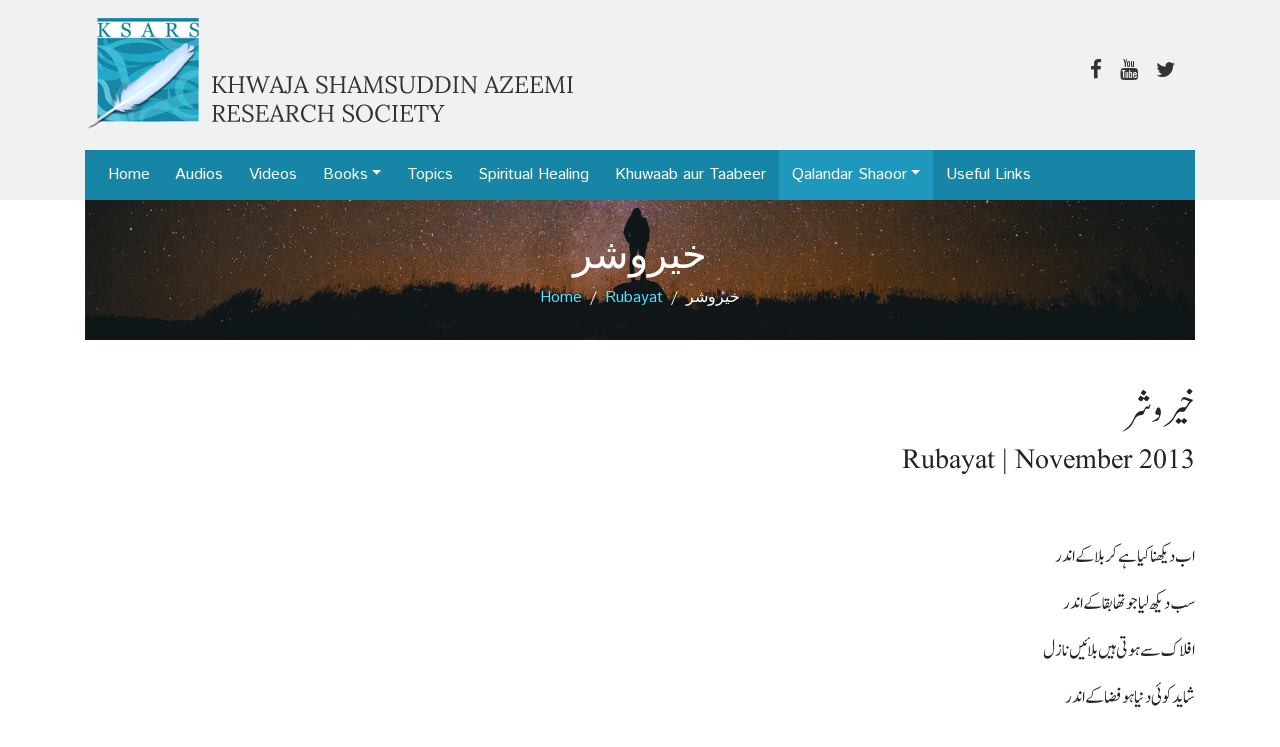

--- FILE ---
content_type: text/html; charset=UTF-8
request_url: https://ksars.org/qalandar-shaoor/article/16
body_size: 21578
content:
<!doctype html>
<html lang="en">
<head>
 <!-- Global site tag (gtag.js) - Google Analytics -->
<script async src="https://www.googletagmanager.com/gtag/js?id=UA-2392231-37"></script>
<script>
  window.dataLayer = window.dataLayer || [];
  function gtag(){dataLayer.push(arguments);}
  gtag('js', new Date());

  gtag('config', 'UA-2392231-37');
</script>
<meta charset="utf-8">
<meta name="viewport" content="width=device-width, initial-scale=1, shrink-to-fit=no">
    <title>KSARS</title>
<!-- CSRF Token -->
<meta name="csrf-token" content="2kKyd1hvujAnlvXep26HcVcOXuJCpYoWtPsIKVoT">
<!-- Styles -->
<link href="https://ksars.org/css/frontend.css" rel="stylesheet">
<link href="https://fonts.googleapis.com/css?family=Istok+Web:400,400i,700,700i|Lora:400,400i,700,700i" rel="stylesheet">
<script type='text/javascript' src='//platform-api.sharethis.com/js/sharethis.js#property=5a8c5c54992ac400137606ec&product=sop' async='async'></script>
</head>
<body>
    <div id="header">
      <div class="container">
                <div class="row  pt-3 ">
          <div class="col-md">
            <h1><a href="https://ksars.org"><img src="https://ksars.org/img/logo.png" alt="" class="img-fluid"></a></h1>
          </div>
          <div id="social" class="col-md text-right">
            <ul class="list-inline">
              <!--- <li class="list-inline-item"><a href="#"><span class="fa fa-search"></span></a></li> -->
              <li class="list-inline-item"><a href="#"><span class="fa fa-facebook"></span></a></li>
              <li class="list-inline-item"><a href="#"><span class="fa fa-youtube"></span></a></li>
              <li class="list-inline-item"><a href="#"><span class="fa fa-twitter"></span></a></li>
            </ul>
          </div>
        </div>
        <nav id="menubar" class="navbar navbar-expand-lg">
          <button class="navbar-toggler" type="button" data-toggle="collapse" data-target="#navbarSupportedContent" aria-controls="navbarSupportedContent" aria-expanded="false" aria-label="Toggle navigation">
            <span class="navbar-toggler-icon"></span>
          </button>
          <div class="collapse navbar-collapse" id="navbarSupportedContent">
            <ul class="navbar-nav mr-auto">
              <li class="nav-item "> <a class="nav-link" href="https://ksars.org">Home</a> </li>
              
              <li class="nav-item "> <a class="nav-link" href="https://ksars.org/audios">Audios</a> </li>
              <li class="nav-item "> <a class="nav-link" href="https://ksars.org/videos">Videos</a> </li>
              <li class="nav-item dropdown "> 
                <a class="nav-link dropdown-toggle" href="#" data-toggle="dropdown">Books</a>
                <div class="dropdown-menu" aria-labelledby="navbarDropdown">
                                                          <a class="dropdown-item" href="https://ksars.org/books/author/7">Khwaja Shamsuddin Azeemi</a>
                                        <a class="dropdown-item" href="https://ksars.org/books/author/13">Other Authors</a>
                                        <a class="dropdown-item" href="https://ksars.org/books/author/14">Qalandar Baba Aulia</a>
                                        <a class="dropdown-item" href="https://ksars.org/books/author/15">Saeeda Khatoon Azeemi</a>
                                        <a class="dropdown-item" href="https://ksars.org/books/author/16">Dr. Waqar Yousuf Azeemi</a>
                                        <a class="dropdown-item" href="https://ksars.org/books/author/17">Dr Maqsoodul Hasan Azeemi</a>
                                    <!--<a class="dropdown-item" href="https://ksars.org/books">Other Books</a>-->
                </div>
                </li>
              <li class="nav-item "> <a class="nav-link" href="https://ksars.org/topics">Topics</a> </li>
              <li class="nav-item "> <a class="nav-link" href="https://ksars.org/spiritual-healing">Spiritual Healing</a> </li>
              <li class="nav-item "> <a class="nav-link" href="https://ksars.org/khwab-aur-tabeer">Khuwaab aur Taabeer</a> </li>
              <li class="nav-item dropdown current">
                <a class="nav-link dropdown-toggle" href="#" data-toggle="dropdown">Qalandar Shaoor</a>
                <div class="dropdown-menu" aria-labelledby="navbarDropdown">
                  <a href="https://ksars.org/qalandar-shaoor" class="dropdown-item">Magazine</a>
                                                          <a class="dropdown-item" href="https://ksars.org/qalandar-shaoor/category/rubayat">Rubayat</a>
                                        <a class="dropdown-item" href="https://ksars.org/qalandar-shaoor/category/faqeer-ki-daak">Faqeer ki Daak</a>
                                        <a class="dropdown-item" href="https://ksars.org/qalandar-shaoor/category/aba-adam-amma-hawa-ke-bacho">Aba Adam - Amma Hawa Ke Bacho</a>
                                        <a class="dropdown-item" href="https://ksars.org/qalandar-shaoor/category/message-of-the-day">Message of the day</a>
                                  </div>
              </li>
              <li class="nav-item "> <a class="nav-link" href="https://ksars.org/useful-links">Useful Links</a> </li>
              
            </ul>
          </div>
        </nav>
      </div>
    </div>
    <style>
    .bookList h3 {
        height: 60px;
    }
</style>
	<div class="container">
<div id="pageTitle" class="text-center book book-index" style="background-image:url(https://ksars.org/img/bg.jpg);">
	<div class="overlay"></div>
  	<h1>خیروشر</h1>
    <ul id="breadcrumb" class="list-inline">
    	<li class="list-inline-item"><a href="https://ksars.org">Home</a></li><li class="list-inline-item"><a href="javascript:void(0);">Rubayat</a></li><li class="list-inline-item">خیروشر</li>
    </ul>
  </div>
</div>
<div id="bookSingle" class="mt-5 ur-lang">
	<div class="container">
		<div class="row">
    	<div class="col-12">
        <h1>خیروشر</h1>
        <h3>Rubayat | November 2013</h3>
        <div class="desc">
        	<h1 dir="RTL"><br></h1><p class="MsoNoSpacing" dir="RTL" style="direction: rtl; unicode-bidi: embed;"><span lang="ER" style="font-size:16.0pt;font-family:&quot;Jameel Noori Nastaleeq&quot;;
mso-bidi-language:ER">اب دیکھنا&nbsp; کیا ہے
کربلا کے اندر<o:p></o:p></span></p><p class="MsoNoSpacing" dir="RTL" style="direction: rtl; unicode-bidi: embed;"><span lang="ER" style="font-size:16.0pt;font-family:&quot;Jameel Noori Nastaleeq&quot;;
mso-bidi-language:ER">سب دیکھ لیا جو تھا بقا کے اندر<o:p></o:p></span></p><p class="MsoNoSpacing" dir="RTL" style="direction: rtl; unicode-bidi: embed;"><span lang="ER" style="font-size:16.0pt;font-family:&quot;Jameel Noori Nastaleeq&quot;;
mso-bidi-language:ER">افلاک سے ہوتی ہیں بلائیں نازل<o:p></o:p></span></p><p class="MsoNoSpacing" dir="RTL" style="direction: rtl; unicode-bidi: embed;"><span lang="ER" style="font-size:16.0pt;font-family:&quot;Jameel Noori Nastaleeq&quot;;
mso-bidi-language:ER">شاید کوئی دنیا ہو فضا کے اندر<o:p></o:p></span></p><p class="MsoNoSpacing" dir="RTL" style="direction: rtl; unicode-bidi: embed;"><span lang="ER" style="font-size:16.0pt;font-family:&quot;Jameel Noori Nastaleeq&quot;;
mso-bidi-language:ER">&nbsp;</span></p><p class="MsoNormal" align="left" dir="RTL"><b><span lang="ER" style="font-size:15.0pt;mso-ansi-font-size:14.5pt;line-height:115%;
font-family:&quot;Jameel Noori Nastaleeq&quot;;mso-ascii-font-family:Calibri;mso-hansi-font-family:
Calibri;mso-bidi-language:ER">قرآن کریم : &nbsp;&nbsp;&nbsp;&nbsp;&nbsp;&nbsp;&nbsp;&nbsp; </span></b><span lang="ER" style="font-size:15.0pt;mso-ansi-font-size:14.5pt;line-height:115%;
font-family:&quot;Jameel Noori Nastaleeq&quot;;mso-ascii-font-family:Calibri;mso-hansi-font-family:
Calibri;mso-bidi-language:ER">بے شک جو چیزبھی زمین پر ہے ہم نے اس کو زمین کے
لئے زینت بنا دیا ہے تاکہ ہم لوگوں کو آزمائیں کہ ان میں کون سب سے اچھے عمل کرنے
والا ہے۔(7:18)<o:p></o:p></span></p><p>













<span lang="ER" dir="RTL" style="font-size:15.0pt;mso-ansi-font-size:14.5pt;
line-height:115%;font-family:&quot;Jameel Noori Nastaleeq&quot;;mso-ascii-font-family:
Calibri;mso-fareast-font-family:Calibri;mso-hansi-font-family:Calibri;
mso-ansi-language:EN-US;mso-fareast-language:EN-US;mso-bidi-language:ER">اس&nbsp; رباعی میں حضور بابا ؒ نے خیر و شر یا جزا و
سزا کی بنیاد پردنیا کو دو حصوں میں تقسیم کیا ہے، اول کربلا کی دیا یعنی بظاہر
فنا ہوکر نقش دوام حاصل کرنے والی بقا کی دنیا اور دوسری بظاہر باقی نظر آنے والی
مگر ہر بلا اور اذیت میں گرفتا فنا کی دنیا، کربلا اس عظیم الشان امر کی نشاندہی
کرتا ہے کہ بقا کا راستہ ہمت و استقلال کے ساتھ حق و صداقت کی خاطر عدیم المثال
قربانی و ایثار کی منزل سے گزر کر ہی ملتا ہے اور جو قوم یا فرد اس منزل سے نہ
گزرے اور کم ہمتی اور انجام کے خوف کی بنا پر عیش دو روزہ کو نشاط دوام سمجھنے کی
فریبی میں مبتلا ہوکر راہ فرار اختیار اسے بقا کا مقام حاصل ہو ہی&nbsp; نہیں سکتا۔&nbsp;
جو قوم کربلا کی آزمائش سے جتن دور ہے وہ فنا اور تباہی سے اتینی قریب ہے۔
حضور قلندر بابا اولیاء ؒ فرماتے ہیں کہ بقا کا راز کربلا کے پس منظر اور مابعد
آثار و حوادث پر غور فکر کرنے ہی سے آشکارہوسکتا ہے، جس نے اس راز کو پالیا اس
نے گویا بقا راستہ تلا ش کرلیا۔</span><br></p>
        </div>

                <hr>
        <h2>More in Rubayat</h2>
        <div class="row">
          <div class="col-lg-12 mt-3">
            <div class="row">
                                 <div class="col-lg-3 col-md-6 ur-lang">

                      <a href="https://ksars.org/qalandar-shaoor/article/18">
                        <div class="">
                          <div class="">
                                                        <a href="https://ksars.org/qalandar-shaoor/article/18" class="topicList h-100">جام  معرفت
                            <br>
                              <small>June 2021</small>
                            </a>
                                                      </div>
                        </div>
                      </a>
          
                    </div>
                                         <div class="col-lg-3 col-md-6 ur-lang">

                      <a href="https://ksars.org/qalandar-shaoor/article/39">
                        <div class="">
                          <div class="">
                                                        <a href="https://ksars.org/qalandar-shaoor/article/39" class="topicList h-100">حیات کیا ہے۔؟
                            <br>
                              <small>November 2022</small>
                            </a>
                                                      </div>
                        </div>
                      </a>
          
                    </div>
                                         <div class="col-lg-3 col-md-6 ur-lang">

                      <a href="https://ksars.org/qalandar-shaoor/article/28">
                        <div class="">
                          <div class="">
                                                        <a href="https://ksars.org/qalandar-shaoor/article/28" class="topicList h-100">اجڑے ہوئے ویران
                            <br>
                              <small>June 2014</small>
                            </a>
                                                      </div>
                        </div>
                      </a>
          
                    </div>
                                         <div class="col-lg-3 col-md-6 ur-lang">

                      <a href="https://ksars.org/qalandar-shaoor/article/35">
                        <div class="">
                          <div class="">
                                                        <a href="https://ksars.org/qalandar-shaoor/article/35" class="topicList h-100">تسخیر کائنات
                            <br>
                              <small>June 2022</small>
                            </a>
                                                      </div>
                        </div>
                      </a>
          
                    </div>
                                         <div class="col-lg-3 col-md-6 ur-lang">

                      <a href="https://ksars.org/qalandar-shaoor/article/42">
                        <div class="">
                          <div class="">
                                                        <a href="https://ksars.org/qalandar-shaoor/article/42" class="topicList h-100">دوگز زمین
                            <br>
                              <small>March 2023</small>
                            </a>
                                                      </div>
                        </div>
                      </a>
          
                    </div>
                                         <div class="col-lg-3 col-md-6 ur-lang">

                      <a href="https://ksars.org/qalandar-shaoor/article/41">
                        <div class="">
                          <div class="">
                                                        <a href="https://ksars.org/qalandar-shaoor/article/41" class="topicList h-100">اجڑے ہوئے ویراں
                            <br>
                              <small>February 2023</small>
                            </a>
                                                      </div>
                        </div>
                      </a>
          
                    </div>
                                         <div class="col-lg-3 col-md-6 ur-lang">

                      <a href="https://ksars.org/qalandar-shaoor/article/13">
                        <div class="">
                          <div class="">
                                                        <a href="https://ksars.org/qalandar-shaoor/article/13" class="topicList h-100">قیامت کا وقفہ
                            <br>
                              <small>August 2013</small>
                            </a>
                                                      </div>
                        </div>
                      </a>
          
                    </div>
                                         <div class="col-lg-3 col-md-6 ur-lang">

                      <a href="https://ksars.org/qalandar-shaoor/article/88">
                        <div class="">
                          <div class="">
                                                        <a href="https://ksars.org/qalandar-shaoor/article/88" class="topicList h-100">ساعد ِسیمیں
                            <br>
                              <small>November -0001</small>
                            </a>
                                                      </div>
                        </div>
                      </a>
          
                    </div>
                                         <div class="col-lg-3 col-md-6 ur-lang">

                      <a href="https://ksars.org/qalandar-shaoor/article/15">
                        <div class="">
                          <div class="">
                                                        <a href="https://ksars.org/qalandar-shaoor/article/15" class="topicList h-100">دنیا سیکنڈ کے ہزارویں حصے میں قید ہے
                            <br>
                              <small>October 2013</small>
                            </a>
                                                      </div>
                        </div>
                      </a>
          
                    </div>
                                         <div class="col-lg-3 col-md-6 ur-lang">

                      <a href="https://ksars.org/qalandar-shaoor/article/23">
                        <div class="">
                          <div class="">
                                                        <a href="https://ksars.org/qalandar-shaoor/article/23" class="topicList h-100">ہر تخلیق میں نور کام کرتا ہے
                            <br>
                              <small>January 2014</small>
                            </a>
                                                      </div>
                        </div>
                      </a>
          
                    </div>
                                         <div class="col-lg-3 col-md-6 ur-lang">

                      <a href="https://ksars.org/qalandar-shaoor/article/43">
                        <div class="">
                          <div class="">
                                                        <a href="https://ksars.org/qalandar-shaoor/article/43" class="topicList h-100">خوف وغم سے آزاد بندے
                            <br>
                              <small>April 2023</small>
                            </a>
                                                      </div>
                        </div>
                      </a>
          
                    </div>
                                         <div class="col-lg-3 col-md-6 ur-lang">

                      <a href="https://ksars.org/qalandar-shaoor/article/30">
                        <div class="">
                          <div class="">
                                                        <a href="https://ksars.org/qalandar-shaoor/article/30" class="topicList h-100">کوزہ و خم
                            <br>
                              <small>December 2021</small>
                            </a>
                                                      </div>
                        </div>
                      </a>
          
                    </div>
                                        
                    
                </div>
              </div>
            
            </div>
          
        
      </div>
    </div>
  </div>
  </div>
      <footer class="pt-5 pb-5">
      <div class="container">
        <div class="row">
          <div class="col-md-6">
            <div class="media">
              <img class="mr-3" src="https://ksars.org/img/logo-icon.png" alt="KSARS Logo">
              <div class="media-body  align-self-center">
                <ul class="list-inline social mb-3">
                  <li class="list-inline-item"><a href="#"><span class="fa fa-facebook"></span></a></li>
                  <li class="list-inline-item"><a href="#"><span class="fa fa-youtube"></span></a></li>
                  <li class="list-inline-item"><a href="#"><span class="fa fa-twitter"></span></a></li>
                </ul>
                <p>&copy;2017 KSARS All rights reserved | <a href="https://ksars.org/privacy-policy">Privacy Policy</a> <br> Designed at <a href="http://www.technistan.com" target="_blank">Technistan</a></p>
              </div>
            </div>
          </div>
          <div class="col-md-2"></div>
          <div class="col-md-4 col-md-offset-4">
            <h4 class="mt-0">Stay in touch</h4>
            <p>Subscribe to our Newsletter</p>
            <form class="form-inline">
              <div class="form-group mr-1">
                <label for="staticEmail2" class="sr-only">Email</label>
                <input type="text" class="form-control" id="staticEmail2" value="email@example.com">
              </div> 
              <button type="submit" class="btn btn-primary">Subscribe</button>
            </form>
          </div>
        </div>
      </div>
    </footer>
    <div class="sloading justify-content-center align-items-center" style="display: none;">
      <div class="col-12">
        <p><img src="http://ksars.org/img/loader.gif" alt="Loading" style="margin-bottom:10px;width:40px;"><br> Searching, Please wait..</p>
      </div>
    </div>
    <!-- Scripts -->
    <script src="https://ksars.org/js/frontend.js"></script>
    <script>
    $(document).ready(function(){
      $(".owl-carousel").owlCarousel({
            items:4,
            margin:10,
            nav:true,
            dots:false,
            responsive: {
                0 : {
                    items : 1,
                },
                480 : {
                    items : 2,
                },
                768 : {
                    items : 4,
                }
            },
            navText: ["<span class=\"fa fa-chevron-left\"></span>","<span class=\"fa fa-chevron-right\"></span>"]
        });
    });
    $('.searchForm').on('submit', function() {
      $('.sloading').show();
      console.log('loading..');
    });
    </script>
    </body>
</html>
